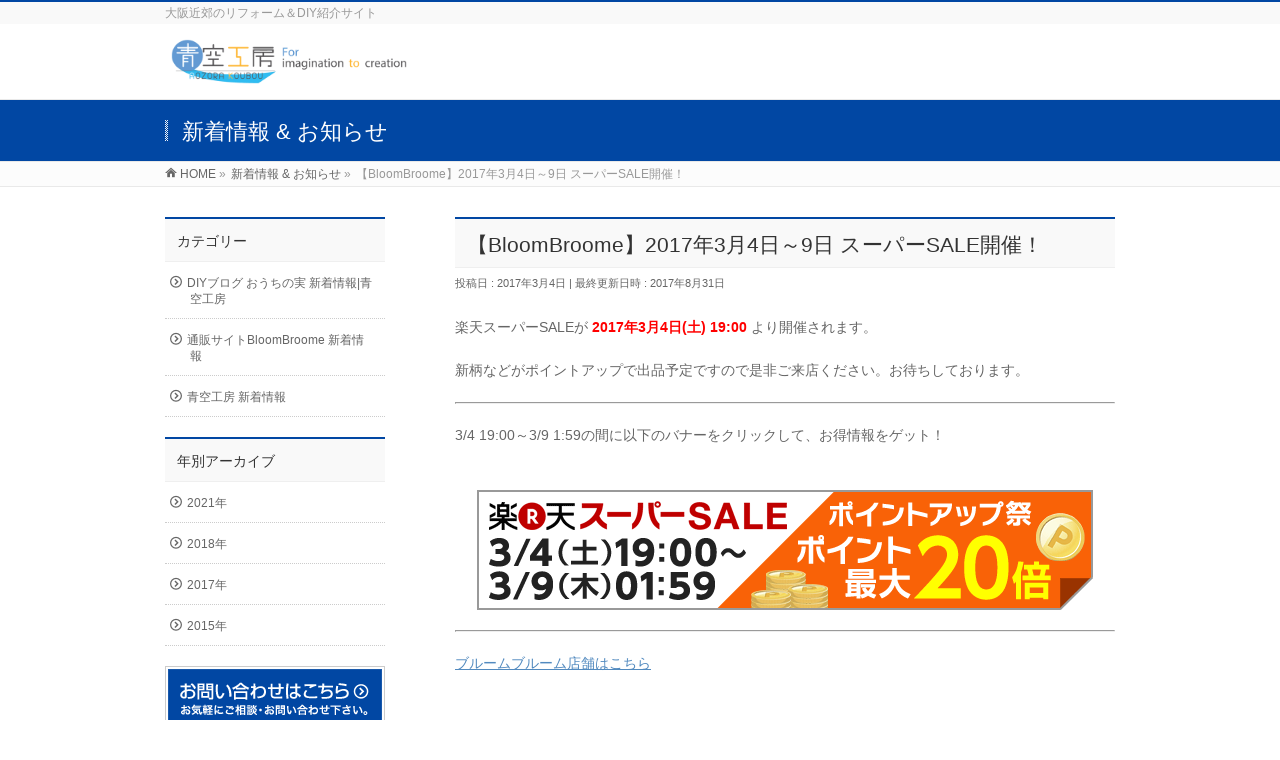

--- FILE ---
content_type: text/html; charset=UTF-8
request_url: https://www.aozorakoubou.net/info/%E3%80%90bloombroome%E3%80%912017%E5%B9%B43%E6%9C%884%E6%97%A5%EF%BD%9E9%E6%97%A5-%E3%82%B9%E3%83%BC%E3%83%91%E3%83%BCsale%E9%96%8B%E5%82%AC%EF%BC%81/
body_size: 14660
content:
<!DOCTYPE html>
<!--[if IE]>
<meta http-equiv="X-UA-Compatible" content="IE=Edge">
<![endif]-->
<html xmlns:fb="http://ogp.me/ns/fb#" dir="ltr" lang="ja" prefix="og: https://ogp.me/ns#">
<head>
<meta charset="UTF-8" />
<link rel="start" href="https://www.aozorakoubou.net" title="HOME" />

<meta id="viewport" name="viewport" content="width=device-width, initial-scale=1">
<title>【BloomBroome】2017年3月4日～9日 スーパーSALE開催！ | 青空工房</title>
	<style>img:is([sizes="auto" i], [sizes^="auto," i]) { contain-intrinsic-size: 3000px 1500px }</style>
	
		<!-- All in One SEO 4.9.3 - aioseo.com -->
	<meta name="description" content="楽天スーパーSALEが 2017年3月4日(土) 19:00 より開催されます。 新柄などがポイントアップで出" />
	<meta name="robots" content="max-image-preview:large" />
	<meta name="author" content="aozoraadmin"/>
	<link rel="canonical" href="https://www.aozorakoubou.net/info/%e3%80%90bloombroome%e3%80%912017%e5%b9%b43%e6%9c%884%e6%97%a5%ef%bd%9e9%e6%97%a5-%e3%82%b9%e3%83%bc%e3%83%91%e3%83%bcsale%e9%96%8b%e5%82%ac%ef%bc%81/" />
	<meta name="generator" content="All in One SEO (AIOSEO) 4.9.3" />
		<meta property="og:locale" content="ja_JP" />
		<meta property="og:site_name" content="青空工房 | 大阪近郊のリフォーム＆DIY紹介サイト" />
		<meta property="og:type" content="article" />
		<meta property="og:title" content="【BloomBroome】2017年3月4日～9日 スーパーSALE開催！ | 青空工房" />
		<meta property="og:description" content="楽天スーパーSALEが 2017年3月4日(土) 19:00 より開催されます。 新柄などがポイントアップで出" />
		<meta property="og:url" content="https://www.aozorakoubou.net/info/%e3%80%90bloombroome%e3%80%912017%e5%b9%b43%e6%9c%884%e6%97%a5%ef%bd%9e9%e6%97%a5-%e3%82%b9%e3%83%bc%e3%83%91%e3%83%bcsale%e9%96%8b%e5%82%ac%ef%bc%81/" />
		<meta property="article:published_time" content="2017-03-04T09:24:50+00:00" />
		<meta property="article:modified_time" content="2017-08-31T09:53:41+00:00" />
		<meta name="twitter:card" content="summary" />
		<meta name="twitter:title" content="【BloomBroome】2017年3月4日～9日 スーパーSALE開催！ | 青空工房" />
		<meta name="twitter:description" content="楽天スーパーSALEが 2017年3月4日(土) 19:00 より開催されます。 新柄などがポイントアップで出" />
		<script type="application/ld+json" class="aioseo-schema">
			{"@context":"https:\/\/schema.org","@graph":[{"@type":"BreadcrumbList","@id":"https:\/\/www.aozorakoubou.net\/info\/%e3%80%90bloombroome%e3%80%912017%e5%b9%b43%e6%9c%884%e6%97%a5%ef%bd%9e9%e6%97%a5-%e3%82%b9%e3%83%bc%e3%83%91%e3%83%bcsale%e9%96%8b%e5%82%ac%ef%bc%81\/#breadcrumblist","itemListElement":[{"@type":"ListItem","@id":"https:\/\/www.aozorakoubou.net#listItem","position":1,"name":"\u30db\u30fc\u30e0","item":"https:\/\/www.aozorakoubou.net","nextItem":{"@type":"ListItem","@id":"https:\/\/www.aozorakoubou.net\/info\/#listItem","name":"\u65b0\u7740\u60c5\u5831 &amp; \u304a\u77e5\u3089\u305b"}},{"@type":"ListItem","@id":"https:\/\/www.aozorakoubou.net\/info\/#listItem","position":2,"name":"\u65b0\u7740\u60c5\u5831 &amp; \u304a\u77e5\u3089\u305b","item":"https:\/\/www.aozorakoubou.net\/info\/","nextItem":{"@type":"ListItem","@id":"https:\/\/www.aozorakoubou.net\/info\/%e3%80%90bloombroome%e3%80%912017%e5%b9%b43%e6%9c%884%e6%97%a5%ef%bd%9e9%e6%97%a5-%e3%82%b9%e3%83%bc%e3%83%91%e3%83%bcsale%e9%96%8b%e5%82%ac%ef%bc%81\/#listItem","name":"\u3010BloomBroome\u30112017\u5e743\u67084\u65e5\uff5e9\u65e5 \u30b9\u30fc\u30d1\u30fcSALE\u958b\u50ac\uff01"},"previousItem":{"@type":"ListItem","@id":"https:\/\/www.aozorakoubou.net#listItem","name":"\u30db\u30fc\u30e0"}},{"@type":"ListItem","@id":"https:\/\/www.aozorakoubou.net\/info\/%e3%80%90bloombroome%e3%80%912017%e5%b9%b43%e6%9c%884%e6%97%a5%ef%bd%9e9%e6%97%a5-%e3%82%b9%e3%83%bc%e3%83%91%e3%83%bcsale%e9%96%8b%e5%82%ac%ef%bc%81\/#listItem","position":3,"name":"\u3010BloomBroome\u30112017\u5e743\u67084\u65e5\uff5e9\u65e5 \u30b9\u30fc\u30d1\u30fcSALE\u958b\u50ac\uff01","previousItem":{"@type":"ListItem","@id":"https:\/\/www.aozorakoubou.net\/info\/#listItem","name":"\u65b0\u7740\u60c5\u5831 &amp; \u304a\u77e5\u3089\u305b"}}]},{"@type":"Organization","@id":"https:\/\/www.aozorakoubou.net\/#organization","name":"\u9752\u7a7a\u5de5\u623f","description":"\u5927\u962a\u8fd1\u90ca\u306e\u30ea\u30d5\u30a9\u30fc\u30e0\uff06DIY\u7d39\u4ecb\u30b5\u30a4\u30c8","url":"https:\/\/www.aozorakoubou.net\/"},{"@type":"Person","@id":"https:\/\/www.aozorakoubou.net\/author\/aozoraadmin\/#author","url":"https:\/\/www.aozorakoubou.net\/author\/aozoraadmin\/","name":"aozoraadmin","image":{"@type":"ImageObject","@id":"https:\/\/www.aozorakoubou.net\/info\/%e3%80%90bloombroome%e3%80%912017%e5%b9%b43%e6%9c%884%e6%97%a5%ef%bd%9e9%e6%97%a5-%e3%82%b9%e3%83%bc%e3%83%91%e3%83%bcsale%e9%96%8b%e5%82%ac%ef%bc%81\/#authorImage","url":"https:\/\/secure.gravatar.com\/avatar\/95c5e06ea9f330a2c7df8854f044f5ed?s=96&d=mm&r=g","width":96,"height":96,"caption":"aozoraadmin"}},{"@type":"WebPage","@id":"https:\/\/www.aozorakoubou.net\/info\/%e3%80%90bloombroome%e3%80%912017%e5%b9%b43%e6%9c%884%e6%97%a5%ef%bd%9e9%e6%97%a5-%e3%82%b9%e3%83%bc%e3%83%91%e3%83%bcsale%e9%96%8b%e5%82%ac%ef%bc%81\/#webpage","url":"https:\/\/www.aozorakoubou.net\/info\/%e3%80%90bloombroome%e3%80%912017%e5%b9%b43%e6%9c%884%e6%97%a5%ef%bd%9e9%e6%97%a5-%e3%82%b9%e3%83%bc%e3%83%91%e3%83%bcsale%e9%96%8b%e5%82%ac%ef%bc%81\/","name":"\u3010BloomBroome\u30112017\u5e743\u67084\u65e5\uff5e9\u65e5 \u30b9\u30fc\u30d1\u30fcSALE\u958b\u50ac\uff01 | \u9752\u7a7a\u5de5\u623f","description":"\u697d\u5929\u30b9\u30fc\u30d1\u30fcSALE\u304c 2017\u5e743\u67084\u65e5(\u571f) 19:00 \u3088\u308a\u958b\u50ac\u3055\u308c\u307e\u3059\u3002 \u65b0\u67c4\u306a\u3069\u304c\u30dd\u30a4\u30f3\u30c8\u30a2\u30c3\u30d7\u3067\u51fa","inLanguage":"ja","isPartOf":{"@id":"https:\/\/www.aozorakoubou.net\/#website"},"breadcrumb":{"@id":"https:\/\/www.aozorakoubou.net\/info\/%e3%80%90bloombroome%e3%80%912017%e5%b9%b43%e6%9c%884%e6%97%a5%ef%bd%9e9%e6%97%a5-%e3%82%b9%e3%83%bc%e3%83%91%e3%83%bcsale%e9%96%8b%e5%82%ac%ef%bc%81\/#breadcrumblist"},"author":{"@id":"https:\/\/www.aozorakoubou.net\/author\/aozoraadmin\/#author"},"creator":{"@id":"https:\/\/www.aozorakoubou.net\/author\/aozoraadmin\/#author"},"datePublished":"2017-03-04T18:24:50+09:00","dateModified":"2017-08-31T18:53:41+09:00"},{"@type":"WebSite","@id":"https:\/\/www.aozorakoubou.net\/#website","url":"https:\/\/www.aozorakoubou.net\/","name":"\u9752\u7a7a\u5de5\u623f","description":"\u5927\u962a\u8fd1\u90ca\u306e\u30ea\u30d5\u30a9\u30fc\u30e0\uff06DIY\u7d39\u4ecb\u30b5\u30a4\u30c8","inLanguage":"ja","publisher":{"@id":"https:\/\/www.aozorakoubou.net\/#organization"}}]}
		</script>
		<!-- All in One SEO -->

<link rel='dns-prefetch' href='//www.google.com' />
<link rel='dns-prefetch' href='//secure.gravatar.com' />
<link rel='dns-prefetch' href='//stats.wp.com' />
<link rel='dns-prefetch' href='//v0.wordpress.com' />
<link rel="alternate" type="application/rss+xml" title="青空工房 &raquo; フィード" href="https://www.aozorakoubou.net/feed/" />
<link rel="alternate" type="application/rss+xml" title="青空工房 &raquo; コメントフィード" href="https://www.aozorakoubou.net/comments/feed/" />
<meta name="description" content="楽天スーパーSALEが 2017年3月4日(土) 19:00 より開催されます。新柄などがポイントアップで出品予定ですので是非ご来店ください。お待ちしております。3/4 19:00～3/9 1:59の間に以下のバナーをクリックして、お得情報をゲット！ブルームブルーム店舗はこちら" />
<style type="text/css">.keyColorBG,.keyColorBGh:hover,.keyColor_bg,.keyColor_bg_hover:hover{background-color: #0147a3;}.keyColorCl,.keyColorClh:hover,.keyColor_txt,.keyColor_txt_hover:hover{color: #0147a3;}.keyColorBd,.keyColorBdh:hover,.keyColor_border,.keyColor_border_hover:hover{border-color: #0147a3;}.color_keyBG,.color_keyBGh:hover,.color_key_bg,.color_key_bg_hover:hover{background-color: #0147a3;}.color_keyCl,.color_keyClh:hover,.color_key_txt,.color_key_txt_hover:hover{color: #0147a3;}.color_keyBd,.color_keyBdh:hover,.color_key_border,.color_key_border_hover:hover{border-color: #0147a3;}</style>
<script type="text/javascript">
/* <![CDATA[ */
window._wpemojiSettings = {"baseUrl":"https:\/\/s.w.org\/images\/core\/emoji\/15.0.3\/72x72\/","ext":".png","svgUrl":"https:\/\/s.w.org\/images\/core\/emoji\/15.0.3\/svg\/","svgExt":".svg","source":{"concatemoji":"https:\/\/www.aozorakoubou.net\/wp-includes\/js\/wp-emoji-release.min.js?ver=6.7.4"}};
/*! This file is auto-generated */
!function(i,n){var o,s,e;function c(e){try{var t={supportTests:e,timestamp:(new Date).valueOf()};sessionStorage.setItem(o,JSON.stringify(t))}catch(e){}}function p(e,t,n){e.clearRect(0,0,e.canvas.width,e.canvas.height),e.fillText(t,0,0);var t=new Uint32Array(e.getImageData(0,0,e.canvas.width,e.canvas.height).data),r=(e.clearRect(0,0,e.canvas.width,e.canvas.height),e.fillText(n,0,0),new Uint32Array(e.getImageData(0,0,e.canvas.width,e.canvas.height).data));return t.every(function(e,t){return e===r[t]})}function u(e,t,n){switch(t){case"flag":return n(e,"\ud83c\udff3\ufe0f\u200d\u26a7\ufe0f","\ud83c\udff3\ufe0f\u200b\u26a7\ufe0f")?!1:!n(e,"\ud83c\uddfa\ud83c\uddf3","\ud83c\uddfa\u200b\ud83c\uddf3")&&!n(e,"\ud83c\udff4\udb40\udc67\udb40\udc62\udb40\udc65\udb40\udc6e\udb40\udc67\udb40\udc7f","\ud83c\udff4\u200b\udb40\udc67\u200b\udb40\udc62\u200b\udb40\udc65\u200b\udb40\udc6e\u200b\udb40\udc67\u200b\udb40\udc7f");case"emoji":return!n(e,"\ud83d\udc26\u200d\u2b1b","\ud83d\udc26\u200b\u2b1b")}return!1}function f(e,t,n){var r="undefined"!=typeof WorkerGlobalScope&&self instanceof WorkerGlobalScope?new OffscreenCanvas(300,150):i.createElement("canvas"),a=r.getContext("2d",{willReadFrequently:!0}),o=(a.textBaseline="top",a.font="600 32px Arial",{});return e.forEach(function(e){o[e]=t(a,e,n)}),o}function t(e){var t=i.createElement("script");t.src=e,t.defer=!0,i.head.appendChild(t)}"undefined"!=typeof Promise&&(o="wpEmojiSettingsSupports",s=["flag","emoji"],n.supports={everything:!0,everythingExceptFlag:!0},e=new Promise(function(e){i.addEventListener("DOMContentLoaded",e,{once:!0})}),new Promise(function(t){var n=function(){try{var e=JSON.parse(sessionStorage.getItem(o));if("object"==typeof e&&"number"==typeof e.timestamp&&(new Date).valueOf()<e.timestamp+604800&&"object"==typeof e.supportTests)return e.supportTests}catch(e){}return null}();if(!n){if("undefined"!=typeof Worker&&"undefined"!=typeof OffscreenCanvas&&"undefined"!=typeof URL&&URL.createObjectURL&&"undefined"!=typeof Blob)try{var e="postMessage("+f.toString()+"("+[JSON.stringify(s),u.toString(),p.toString()].join(",")+"));",r=new Blob([e],{type:"text/javascript"}),a=new Worker(URL.createObjectURL(r),{name:"wpTestEmojiSupports"});return void(a.onmessage=function(e){c(n=e.data),a.terminate(),t(n)})}catch(e){}c(n=f(s,u,p))}t(n)}).then(function(e){for(var t in e)n.supports[t]=e[t],n.supports.everything=n.supports.everything&&n.supports[t],"flag"!==t&&(n.supports.everythingExceptFlag=n.supports.everythingExceptFlag&&n.supports[t]);n.supports.everythingExceptFlag=n.supports.everythingExceptFlag&&!n.supports.flag,n.DOMReady=!1,n.readyCallback=function(){n.DOMReady=!0}}).then(function(){return e}).then(function(){var e;n.supports.everything||(n.readyCallback(),(e=n.source||{}).concatemoji?t(e.concatemoji):e.wpemoji&&e.twemoji&&(t(e.twemoji),t(e.wpemoji)))}))}((window,document),window._wpemojiSettings);
/* ]]> */
</script>
<style id='wp-emoji-styles-inline-css' type='text/css'>

	img.wp-smiley, img.emoji {
		display: inline !important;
		border: none !important;
		box-shadow: none !important;
		height: 1em !important;
		width: 1em !important;
		margin: 0 0.07em !important;
		vertical-align: -0.1em !important;
		background: none !important;
		padding: 0 !important;
	}
</style>
<link rel='stylesheet' id='wp-block-library-css' href='https://www.aozorakoubou.net/wp-includes/css/dist/block-library/style.min.css?ver=6.7.4' type='text/css' media='all' />
<link rel='stylesheet' id='aioseo/css/src/vue/standalone/blocks/table-of-contents/global.scss-css' href='https://www.aozorakoubou.net/wp-content/plugins/all-in-one-seo-pack/dist/Lite/assets/css/table-of-contents/global.e90f6d47.css?ver=4.9.3' type='text/css' media='all' />
<link rel='stylesheet' id='mediaelement-css' href='https://www.aozorakoubou.net/wp-includes/js/mediaelement/mediaelementplayer-legacy.min.css?ver=4.2.17' type='text/css' media='all' />
<link rel='stylesheet' id='wp-mediaelement-css' href='https://www.aozorakoubou.net/wp-includes/js/mediaelement/wp-mediaelement.min.css?ver=6.7.4' type='text/css' media='all' />
<style id='jetpack-sharing-buttons-style-inline-css' type='text/css'>
.jetpack-sharing-buttons__services-list{display:flex;flex-direction:row;flex-wrap:wrap;gap:0;list-style-type:none;margin:5px;padding:0}.jetpack-sharing-buttons__services-list.has-small-icon-size{font-size:12px}.jetpack-sharing-buttons__services-list.has-normal-icon-size{font-size:16px}.jetpack-sharing-buttons__services-list.has-large-icon-size{font-size:24px}.jetpack-sharing-buttons__services-list.has-huge-icon-size{font-size:36px}@media print{.jetpack-sharing-buttons__services-list{display:none!important}}.editor-styles-wrapper .wp-block-jetpack-sharing-buttons{gap:0;padding-inline-start:0}ul.jetpack-sharing-buttons__services-list.has-background{padding:1.25em 2.375em}
</style>
<style id='classic-theme-styles-inline-css' type='text/css'>
/*! This file is auto-generated */
.wp-block-button__link{color:#fff;background-color:#32373c;border-radius:9999px;box-shadow:none;text-decoration:none;padding:calc(.667em + 2px) calc(1.333em + 2px);font-size:1.125em}.wp-block-file__button{background:#32373c;color:#fff;text-decoration:none}
</style>
<style id='global-styles-inline-css' type='text/css'>
:root{--wp--preset--aspect-ratio--square: 1;--wp--preset--aspect-ratio--4-3: 4/3;--wp--preset--aspect-ratio--3-4: 3/4;--wp--preset--aspect-ratio--3-2: 3/2;--wp--preset--aspect-ratio--2-3: 2/3;--wp--preset--aspect-ratio--16-9: 16/9;--wp--preset--aspect-ratio--9-16: 9/16;--wp--preset--color--black: #000000;--wp--preset--color--cyan-bluish-gray: #abb8c3;--wp--preset--color--white: #ffffff;--wp--preset--color--pale-pink: #f78da7;--wp--preset--color--vivid-red: #cf2e2e;--wp--preset--color--luminous-vivid-orange: #ff6900;--wp--preset--color--luminous-vivid-amber: #fcb900;--wp--preset--color--light-green-cyan: #7bdcb5;--wp--preset--color--vivid-green-cyan: #00d084;--wp--preset--color--pale-cyan-blue: #8ed1fc;--wp--preset--color--vivid-cyan-blue: #0693e3;--wp--preset--color--vivid-purple: #9b51e0;--wp--preset--gradient--vivid-cyan-blue-to-vivid-purple: linear-gradient(135deg,rgba(6,147,227,1) 0%,rgb(155,81,224) 100%);--wp--preset--gradient--light-green-cyan-to-vivid-green-cyan: linear-gradient(135deg,rgb(122,220,180) 0%,rgb(0,208,130) 100%);--wp--preset--gradient--luminous-vivid-amber-to-luminous-vivid-orange: linear-gradient(135deg,rgba(252,185,0,1) 0%,rgba(255,105,0,1) 100%);--wp--preset--gradient--luminous-vivid-orange-to-vivid-red: linear-gradient(135deg,rgba(255,105,0,1) 0%,rgb(207,46,46) 100%);--wp--preset--gradient--very-light-gray-to-cyan-bluish-gray: linear-gradient(135deg,rgb(238,238,238) 0%,rgb(169,184,195) 100%);--wp--preset--gradient--cool-to-warm-spectrum: linear-gradient(135deg,rgb(74,234,220) 0%,rgb(151,120,209) 20%,rgb(207,42,186) 40%,rgb(238,44,130) 60%,rgb(251,105,98) 80%,rgb(254,248,76) 100%);--wp--preset--gradient--blush-light-purple: linear-gradient(135deg,rgb(255,206,236) 0%,rgb(152,150,240) 100%);--wp--preset--gradient--blush-bordeaux: linear-gradient(135deg,rgb(254,205,165) 0%,rgb(254,45,45) 50%,rgb(107,0,62) 100%);--wp--preset--gradient--luminous-dusk: linear-gradient(135deg,rgb(255,203,112) 0%,rgb(199,81,192) 50%,rgb(65,88,208) 100%);--wp--preset--gradient--pale-ocean: linear-gradient(135deg,rgb(255,245,203) 0%,rgb(182,227,212) 50%,rgb(51,167,181) 100%);--wp--preset--gradient--electric-grass: linear-gradient(135deg,rgb(202,248,128) 0%,rgb(113,206,126) 100%);--wp--preset--gradient--midnight: linear-gradient(135deg,rgb(2,3,129) 0%,rgb(40,116,252) 100%);--wp--preset--font-size--small: 13px;--wp--preset--font-size--medium: 20px;--wp--preset--font-size--large: 36px;--wp--preset--font-size--x-large: 42px;--wp--preset--spacing--20: 0.44rem;--wp--preset--spacing--30: 0.67rem;--wp--preset--spacing--40: 1rem;--wp--preset--spacing--50: 1.5rem;--wp--preset--spacing--60: 2.25rem;--wp--preset--spacing--70: 3.38rem;--wp--preset--spacing--80: 5.06rem;--wp--preset--shadow--natural: 6px 6px 9px rgba(0, 0, 0, 0.2);--wp--preset--shadow--deep: 12px 12px 50px rgba(0, 0, 0, 0.4);--wp--preset--shadow--sharp: 6px 6px 0px rgba(0, 0, 0, 0.2);--wp--preset--shadow--outlined: 6px 6px 0px -3px rgba(255, 255, 255, 1), 6px 6px rgba(0, 0, 0, 1);--wp--preset--shadow--crisp: 6px 6px 0px rgba(0, 0, 0, 1);}:where(.is-layout-flex){gap: 0.5em;}:where(.is-layout-grid){gap: 0.5em;}body .is-layout-flex{display: flex;}.is-layout-flex{flex-wrap: wrap;align-items: center;}.is-layout-flex > :is(*, div){margin: 0;}body .is-layout-grid{display: grid;}.is-layout-grid > :is(*, div){margin: 0;}:where(.wp-block-columns.is-layout-flex){gap: 2em;}:where(.wp-block-columns.is-layout-grid){gap: 2em;}:where(.wp-block-post-template.is-layout-flex){gap: 1.25em;}:where(.wp-block-post-template.is-layout-grid){gap: 1.25em;}.has-black-color{color: var(--wp--preset--color--black) !important;}.has-cyan-bluish-gray-color{color: var(--wp--preset--color--cyan-bluish-gray) !important;}.has-white-color{color: var(--wp--preset--color--white) !important;}.has-pale-pink-color{color: var(--wp--preset--color--pale-pink) !important;}.has-vivid-red-color{color: var(--wp--preset--color--vivid-red) !important;}.has-luminous-vivid-orange-color{color: var(--wp--preset--color--luminous-vivid-orange) !important;}.has-luminous-vivid-amber-color{color: var(--wp--preset--color--luminous-vivid-amber) !important;}.has-light-green-cyan-color{color: var(--wp--preset--color--light-green-cyan) !important;}.has-vivid-green-cyan-color{color: var(--wp--preset--color--vivid-green-cyan) !important;}.has-pale-cyan-blue-color{color: var(--wp--preset--color--pale-cyan-blue) !important;}.has-vivid-cyan-blue-color{color: var(--wp--preset--color--vivid-cyan-blue) !important;}.has-vivid-purple-color{color: var(--wp--preset--color--vivid-purple) !important;}.has-black-background-color{background-color: var(--wp--preset--color--black) !important;}.has-cyan-bluish-gray-background-color{background-color: var(--wp--preset--color--cyan-bluish-gray) !important;}.has-white-background-color{background-color: var(--wp--preset--color--white) !important;}.has-pale-pink-background-color{background-color: var(--wp--preset--color--pale-pink) !important;}.has-vivid-red-background-color{background-color: var(--wp--preset--color--vivid-red) !important;}.has-luminous-vivid-orange-background-color{background-color: var(--wp--preset--color--luminous-vivid-orange) !important;}.has-luminous-vivid-amber-background-color{background-color: var(--wp--preset--color--luminous-vivid-amber) !important;}.has-light-green-cyan-background-color{background-color: var(--wp--preset--color--light-green-cyan) !important;}.has-vivid-green-cyan-background-color{background-color: var(--wp--preset--color--vivid-green-cyan) !important;}.has-pale-cyan-blue-background-color{background-color: var(--wp--preset--color--pale-cyan-blue) !important;}.has-vivid-cyan-blue-background-color{background-color: var(--wp--preset--color--vivid-cyan-blue) !important;}.has-vivid-purple-background-color{background-color: var(--wp--preset--color--vivid-purple) !important;}.has-black-border-color{border-color: var(--wp--preset--color--black) !important;}.has-cyan-bluish-gray-border-color{border-color: var(--wp--preset--color--cyan-bluish-gray) !important;}.has-white-border-color{border-color: var(--wp--preset--color--white) !important;}.has-pale-pink-border-color{border-color: var(--wp--preset--color--pale-pink) !important;}.has-vivid-red-border-color{border-color: var(--wp--preset--color--vivid-red) !important;}.has-luminous-vivid-orange-border-color{border-color: var(--wp--preset--color--luminous-vivid-orange) !important;}.has-luminous-vivid-amber-border-color{border-color: var(--wp--preset--color--luminous-vivid-amber) !important;}.has-light-green-cyan-border-color{border-color: var(--wp--preset--color--light-green-cyan) !important;}.has-vivid-green-cyan-border-color{border-color: var(--wp--preset--color--vivid-green-cyan) !important;}.has-pale-cyan-blue-border-color{border-color: var(--wp--preset--color--pale-cyan-blue) !important;}.has-vivid-cyan-blue-border-color{border-color: var(--wp--preset--color--vivid-cyan-blue) !important;}.has-vivid-purple-border-color{border-color: var(--wp--preset--color--vivid-purple) !important;}.has-vivid-cyan-blue-to-vivid-purple-gradient-background{background: var(--wp--preset--gradient--vivid-cyan-blue-to-vivid-purple) !important;}.has-light-green-cyan-to-vivid-green-cyan-gradient-background{background: var(--wp--preset--gradient--light-green-cyan-to-vivid-green-cyan) !important;}.has-luminous-vivid-amber-to-luminous-vivid-orange-gradient-background{background: var(--wp--preset--gradient--luminous-vivid-amber-to-luminous-vivid-orange) !important;}.has-luminous-vivid-orange-to-vivid-red-gradient-background{background: var(--wp--preset--gradient--luminous-vivid-orange-to-vivid-red) !important;}.has-very-light-gray-to-cyan-bluish-gray-gradient-background{background: var(--wp--preset--gradient--very-light-gray-to-cyan-bluish-gray) !important;}.has-cool-to-warm-spectrum-gradient-background{background: var(--wp--preset--gradient--cool-to-warm-spectrum) !important;}.has-blush-light-purple-gradient-background{background: var(--wp--preset--gradient--blush-light-purple) !important;}.has-blush-bordeaux-gradient-background{background: var(--wp--preset--gradient--blush-bordeaux) !important;}.has-luminous-dusk-gradient-background{background: var(--wp--preset--gradient--luminous-dusk) !important;}.has-pale-ocean-gradient-background{background: var(--wp--preset--gradient--pale-ocean) !important;}.has-electric-grass-gradient-background{background: var(--wp--preset--gradient--electric-grass) !important;}.has-midnight-gradient-background{background: var(--wp--preset--gradient--midnight) !important;}.has-small-font-size{font-size: var(--wp--preset--font-size--small) !important;}.has-medium-font-size{font-size: var(--wp--preset--font-size--medium) !important;}.has-large-font-size{font-size: var(--wp--preset--font-size--large) !important;}.has-x-large-font-size{font-size: var(--wp--preset--font-size--x-large) !important;}
:where(.wp-block-post-template.is-layout-flex){gap: 1.25em;}:where(.wp-block-post-template.is-layout-grid){gap: 1.25em;}
:where(.wp-block-columns.is-layout-flex){gap: 2em;}:where(.wp-block-columns.is-layout-grid){gap: 2em;}
:root :where(.wp-block-pullquote){font-size: 1.5em;line-height: 1.6;}
</style>
<link rel='stylesheet' id='contact-form-7-css' href='https://www.aozorakoubou.net/wp-content/plugins/contact-form-7/includes/css/styles.css?ver=6.1.4' type='text/css' media='all' />
<link rel='stylesheet' id='Biz_Vektor_common_style-css' href='https://www.aozorakoubou.net/wp-content/themes/biz-vektor/css/bizvektor_common_min.css?ver=1.13.1' type='text/css' media='all' />
<link rel='stylesheet' id='Biz_Vektor_Design_style-css' href='https://www.aozorakoubou.net/wp-content/themes/biz-vektor/design_skins/003/css/003.css?ver=1.13.1' type='text/css' media='all' />
<link rel='stylesheet' id='Biz_Vektor_plugin_sns_style-css' href='https://www.aozorakoubou.net/wp-content/themes/biz-vektor/plugins/sns/style_bizvektor_sns.css?ver=6.7.4' type='text/css' media='all' />
<!--n2css--><!--n2js--><link rel="https://api.w.org/" href="https://www.aozorakoubou.net/wp-json/" /><link rel="alternate" title="JSON" type="application/json" href="https://www.aozorakoubou.net/wp-json/wp/v2/info/884" /><link rel="EditURI" type="application/rsd+xml" title="RSD" href="https://www.aozorakoubou.net/xmlrpc.php?rsd" />
<link rel="alternate" title="oEmbed (JSON)" type="application/json+oembed" href="https://www.aozorakoubou.net/wp-json/oembed/1.0/embed?url=https%3A%2F%2Fwww.aozorakoubou.net%2Finfo%2F%25e3%2580%2590bloombroome%25e3%2580%25912017%25e5%25b9%25b43%25e6%259c%25884%25e6%2597%25a5%25ef%25bd%259e9%25e6%2597%25a5-%25e3%2582%25b9%25e3%2583%25bc%25e3%2583%2591%25e3%2583%25bcsale%25e9%2596%258b%25e5%2582%25ac%25ef%25bc%2581%2F" />
<link rel="alternate" title="oEmbed (XML)" type="text/xml+oembed" href="https://www.aozorakoubou.net/wp-json/oembed/1.0/embed?url=https%3A%2F%2Fwww.aozorakoubou.net%2Finfo%2F%25e3%2580%2590bloombroome%25e3%2580%25912017%25e5%25b9%25b43%25e6%259c%25884%25e6%2597%25a5%25ef%25bd%259e9%25e6%2597%25a5-%25e3%2582%25b9%25e3%2583%25bc%25e3%2583%2591%25e3%2583%25bcsale%25e9%2596%258b%25e5%2582%25ac%25ef%25bc%2581%2F&#038;format=xml" />
	<style>img#wpstats{display:none}</style>
		<!-- [ BizVektor OGP ] -->
<meta property="og:site_name" content="青空工房" />
<meta property="og:url" content="https://www.aozorakoubou.net/info/%e3%80%90bloombroome%e3%80%912017%e5%b9%b43%e6%9c%884%e6%97%a5%ef%bd%9e9%e6%97%a5-%e3%82%b9%e3%83%bc%e3%83%91%e3%83%bcsale%e9%96%8b%e5%82%ac%ef%bc%81/" />
<meta property="fb:app_id" content="872573932780413" />
<meta property="og:type" content="article" />
<meta property="og:title" content="【BloomBroome】2017年3月4日～9日 スーパーSALE開催！ | 青空工房" />
<meta property="og:description" content="楽天スーパーSALEが 2017年3月4日(土) 19:00 より開催されます。  新柄などがポイントアップで出品予定ですので是非ご来店ください。お待ちしております。  3/4 19:00～3/9 1:59の間に以下のバナーをクリックして、お得情報をゲット！    ブルームブルーム店舗はこちら " />
<!-- [ /BizVektor OGP ] -->
<!--[if lte IE 8]>
<link rel="stylesheet" type="text/css" media="all" href="https://www.aozorakoubou.net/wp-content/themes/biz-vektor/design_skins/003/css/003_oldie.css" />
<![endif]-->
<link rel="SHORTCUT ICON" HREF="https://www.aozorakoubou.net/wp-content/uploads/2015/08/favicon.ico" /><link rel="preconnect" href="https://fonts.gstatic.com">
<link href="https://fonts.googleapis.com/css2?family=Anton&family=Lato:wght@900&display=swap" rel="stylesheet"><link rel="pingback" href="https://www.aozorakoubou.net/xmlrpc.php" />
		<style type="text/css">

a { color:#528abf }

#searchform input[type=submit],
p.form-submit input[type=submit],
form#searchform input#searchsubmit,
.content form input.wpcf7-submit,
#confirm-button input,
a.btn,
.linkBtn a,
input[type=button],
input[type=submit],
.sideTower li#sideContact.sideBnr a,
.content .infoList .rssBtn a { background-color:#0147a3; }

.moreLink a { border-left-color:#0147a3; }
.moreLink a:hover { background-color:#0147a3; }
.moreLink a:after { color:#0147a3; }
.moreLink a:hover:after { color:#fff; }

#headerTop { border-top-color:#0147a3; }

.headMainMenu li:hover { color:#0147a3; }
.headMainMenu li > a:hover,
.headMainMenu li.current_page_item > a { color:#0147a3; }

#pageTitBnr { background-color:#0147a3; }

.content h2,
.content h1.contentTitle,
.content h1.entryPostTitle,
.sideTower h3.localHead,
.sideWidget h4  { border-top-color:#0147a3; }

.content h3:after,
.content .child_page_block h4:after { border-bottom-color:#0147a3; }

.sideTower li#sideContact.sideBnr a:hover,
.content .infoList .rssBtn a:hover,
form#searchform input#searchsubmit:hover { background-color:#528abf; }

#panList .innerBox ul a:hover { color:#528abf; }

.content .mainFootContact p.mainFootTxt span.mainFootTel { color:#0147a3; }
.content .mainFootContact .mainFootBt a { background-color:#0147a3; }
.content .mainFootContact .mainFootBt a:hover { background-color:#528abf; }

.content .infoList .infoCate a { background-color:#a4b2bf;color:#0147a3; }
.content .infoList .infoCate a:hover { background-color:#528abf; }

.paging span,
.paging a	{ color:#0147a3;border-color:#0147a3; }
.paging span.current,
.paging a:hover	{ background-color:#0147a3; }

/* アクティブのページ */
.sideTower .sideWidget li > a:hover,
.sideTower .sideWidget li.current_page_item > a,
.sideTower .sideWidget li.current-cat > a	{ color:#0147a3; background-color:#a4b2bf; }

.sideTower .ttBoxSection .ttBox a:hover { color:#0147a3; }

#footMenu { border-top-color:#0147a3; }
#footMenu .menu li a:hover { color:#0147a3 }

@media (min-width: 970px) {
.headMainMenu li:hover li a:hover { color:#333; }
.headMainMenu li.current-page-item a,
.headMainMenu li.current_page_item a,
.headMainMenu li.current-menu-ancestor a,
.headMainMenu li.current-page-ancestor a { color:#333;}
.headMainMenu li.current-page-item a span,
.headMainMenu li.current_page_item a span,
.headMainMenu li.current-menu-ancestor a span,
.headMainMenu li.current-page-ancestor a span { color:#0147a3; }
}

</style>
<!--[if lte IE 8]>
<style type="text/css">
.headMainMenu li:hover li a:hover { color:#333; }
.headMainMenu li.current-page-item a,
.headMainMenu li.current_page_item a,
.headMainMenu li.current-menu-ancestor a,
.headMainMenu li.current-page-ancestor a { color:#333;}
.headMainMenu li.current-page-item a span,
.headMainMenu li.current_page_item a span,
.headMainMenu li.current-menu-ancestor a span,
.headMainMenu li.current-page-ancestor a span { color:#0147a3; }
</style>
<![endif]-->
<style type="text/css">
/*-------------------------------------------*/
/*	font
/*-------------------------------------------*/
h1,h2,h3,h4,h4,h5,h6,#header #site-title,#pageTitBnr #pageTitInner #pageTit,#content .leadTxt,#sideTower .localHead {font-family: "ヒラギノ角ゴ Pro W3","Hiragino Kaku Gothic Pro","メイリオ",Meiryo,Osaka,"ＭＳ Ｐゴシック","MS PGothic",sans-serif; }
#pageTitBnr #pageTitInner #pageTit { font-weight:lighter; }
#gMenu .menu li a strong {font-family: "ヒラギノ角ゴ Pro W3","Hiragino Kaku Gothic Pro","メイリオ",Meiryo,Osaka,"ＭＳ Ｐゴシック","MS PGothic",sans-serif; }
</style>
<link rel="stylesheet" href="https://www.aozorakoubou.net/wp-content/themes/biz-vektor/style.css" type="text/css" media="all" />
<style type="text/css">
#powerd{display:none}


/*カテゴリーリスト---------------------- */

.cate_box {
	padding: 1%;
	clear: both;
}

.cate_list ul{
	width: 100%;
	line-height: 1.5;
	vertical-align: top;
	text-align: left;
}

.cate_list h3 {
	width: 90%;
}

.cate_list li {
	display: inline-block;
	width: 32%;
	height: auto;
	font-size: 85%;
	vertical-align: top;
	margin-bottom: 8%;
}

.cate_list img {
	width:100%;
}

.cate_txt p {
	font-size: 98%;
	padding: 1%;
	line-height: 150%
}

.cate_txt a {
	color: #666;
	text-decoration: none;
}

.cate_txt a:hover{
color:#000;
text-decoration:underline;
}

.cate_img {
	text-align: center;
	width: 94%;
}
.cate_txt {
	float: left;
	width: 100%;
}


/*シートリストスマホ用---------------------- */
@media screen and (max-width : 599px){

.cate_box div {
	overflow: hidden;
	margin: 0 0 0 20px;
}

/* clearfix */
.cate_box:before,
.cate_box:after {
content: "";
display: table;
}
 
.cate_box:after {
clear: both;
}

.cate_list ul{
	width: 100%;
	line-height: 1.5;
	vertical-align: top;
	text-align: left;
}

.cate_list li {
	display: inline-block;
	width: 100%;
	height: auto;
	border-bottom: 1px solid #CCC;
	font-size: 85%;
	vertical-align: top;
}
.cate_img {
	float: left;
	width: 25%;
}
.cate_list img {
	width:100%;
	padding: 0;
}
.cate_txt {
	width: 70%;
}
}</style>
	</head>

<body class="info-template-default single single-info postid-884 two-column left-sidebar">

<div id="fb-root"></div>
<script>(function(d, s, id) {
	var js, fjs = d.getElementsByTagName(s)[0];
	if (d.getElementById(id)) return;
	js = d.createElement(s); js.id = id;
	js.src = "//connect.facebook.net/ja_JP/sdk.js#xfbml=1&version=v2.3&appId=872573932780413";
	fjs.parentNode.insertBefore(js, fjs);
}(document, 'script', 'facebook-jssdk'));</script>
	
<div id="wrap">

<!--[if lte IE 8]>
<div id="eradi_ie_box">
<div class="alert_title">ご利用の <span style="font-weight: bold;">Internet Exproler</span> は古すぎます。</div>
<p>あなたがご利用の Internet Explorer はすでにサポートが終了しているため、正しい表示・動作を保証しておりません。<br />
古い Internet Exproler はセキュリティーの観点からも、<a href="https://www.microsoft.com/ja-jp/windows/lifecycle/iesupport/" target="_blank" >新しいブラウザに移行する事が強く推奨されています。</a><br />
<a href="http://windows.microsoft.com/ja-jp/internet-explorer/" target="_blank" >最新のInternet Exproler</a> や <a href="https://www.microsoft.com/ja-jp/windows/microsoft-edge" target="_blank" >Edge</a> を利用するか、<a href="https://www.google.co.jp/chrome/browser/index.html" target="_blank">Chrome</a> や <a href="https://www.mozilla.org/ja/firefox/new/" target="_blank">Firefox</a> など、より早くて快適なブラウザをご利用ください。</p>
</div>
<![endif]-->

<!-- [ #headerTop ] -->
<div id="headerTop">
<div class="innerBox">
<div id="site-description">大阪近郊のリフォーム＆DIY紹介サイト</div>
</div>
</div><!-- [ /#headerTop ] -->

<!-- [ #header ] -->
<header id="header" class="header">
<div id="headerInner" class="innerBox">
<!-- [ #headLogo ] -->
<div id="site-title">
<a href="https://www.aozorakoubou.net/" title="青空工房" rel="home">
<img src="https://www.aozorakoubou.net/wp-content/uploads/2015/08/aozora_logo.gif" alt="青空工房" /></a>
</div>
<!-- [ /#headLogo ] -->

<!-- [ #headContact ] -->
<!-- [ /#headContact ] -->

</div>
<!-- #headerInner -->
</header>
<!-- [ /#header ] -->



<div id="pageTitBnr">
<div class="innerBox">
<div id="pageTitInner">
<div id="pageTit">
新着情報 &amp; お知らせ</div>
</div><!-- [ /#pageTitInner ] -->
</div>
</div><!-- [ /#pageTitBnr ] -->
<!-- [ #panList ] -->
<div id="panList">
<div id="panListInner" class="innerBox"><ul><li id="panHome" itemprop="itemListElement" itemscope itemtype="http://schema.org/ListItem"><a href="https://www.aozorakoubou.net" itemprop="item"><span itemprop="name">HOME</span></a> &raquo; </li><li itemprop="itemListElement" itemscope itemtype="http://schema.org/ListItem"><a href="https://www.aozorakoubou.net/info/" itemprop="item"><span itemprop="name">新着情報 &amp; お知らせ</span></a> &raquo; </li><li itemprop="itemListElement" itemscope itemtype="http://schema.org/ListItem"><span itemprop="name">【BloomBroome】2017年3月4日～9日 スーパーSALE開催！</span></li></ul></div>
</div>
<!-- [ /#panList ] -->

<div id="main" class="main">
<!-- [ #container ] -->
<div id="container" class="innerBox">
	<!-- [ #content ] -->
	<div id="content" class="content">

<!-- [ #post- ] -->
<div id="post-884" class="post-884 info type-info status-publish hentry">
	<h1 class="entryPostTitle entry-title">【BloomBroome】2017年3月4日～9日 スーパーSALE開催！</h1>
	<div class="entry-meta">
<span class="published">投稿日 : 2017年3月4日</span>
<span class="updated entry-meta-items">最終更新日時 : 2017年8月31日</span>
<span class="vcard author entry-meta-items">投稿者 : <span class="fn">aozoraadmin</span></span>
</div>
<!-- .entry-meta -->
	<div class="entry-content post-content">
		<p>楽天スーパーSALEが <font color="red"><b>2017年3月4日(土) 19:00</b></font> より開催されます。</p>
<p>新柄などがポイントアップで出品予定ですので是非ご来店ください。お待ちしております。</p>
<hr>
<p>3/4 19:00～3/9 1:59の間に以下のバナーをクリックして、お得情報をゲット！</p>
<p><a href="//event.rakuten.co.jp/campaign/supersale/" target="_blank"><br />
<img fetchpriority="high" decoding="async" src="https://www.aozorakoubou.net/wp-content/uploads/2017/03/20170304_supersale_honban_50_shop_616x120.gif" alt="バナー有効期間 3/4 19:00～3/9 1:59迄" width="616" height="120" class="aligncenter size-full wp-image-560" /></a></p>
<hr>
<p><a href="//www.rakuten.ne.jp/gold/bloombroome/" target="_blank">ブルームブルーム店舗はこちら</a></p>
			</div><!-- .entry-content -->


<!-- [ .socialSet ] -->

<div class="socialSet">

<script>window.twttr=(function(d,s,id){var js,fjs=d.getElementsByTagName(s)[0],t=window.twttr||{};if(d.getElementById(id))return t;js=d.createElement(s);js.id=id;js.src="https://platform.twitter.com/widgets.js";fjs.parentNode.insertBefore(js,fjs);t._e=[];t.ready=function(f){t._e.push(f);};return t;}(document,"script","twitter-wjs"));</script>

<ul style="margin-left:0px;">

<li class="sb_facebook sb_icon">
<a href="http://www.facebook.com/sharer.php?src=bm&u=https://www.aozorakoubou.net/info/%e3%80%90bloombroome%e3%80%912017%e5%b9%b43%e6%9c%884%e6%97%a5%ef%bd%9e9%e6%97%a5-%e3%82%b9%e3%83%bc%e3%83%91%e3%83%bcsale%e9%96%8b%e5%82%ac%ef%bc%81/&amp;t=%E3%80%90BloomBroome%E3%80%912017%E5%B9%B43%E6%9C%884%E6%97%A5%EF%BD%9E9%E6%97%A5+%E3%82%B9%E3%83%BC%E3%83%91%E3%83%BCSALE%E9%96%8B%E5%82%AC%EF%BC%81+%7C+%E9%9D%92%E7%A9%BA%E5%B7%A5%E6%88%BF" target="_blank" onclick="javascript:window.open(this.href, '', 'menubar=no,toolbar=no,resizable=yes,scrollbars=yes,height=400,width=600');return false;" ><span class="vk_icon_w_r_sns_fb icon_sns"></span><span class="sns_txt">Facebook</span>
</a>
</li>

<li class="sb_hatena sb_icon">
<a href="http://b.hatena.ne.jp/add?mode=confirm&url=https://www.aozorakoubou.net/info/%e3%80%90bloombroome%e3%80%912017%e5%b9%b43%e6%9c%884%e6%97%a5%ef%bd%9e9%e6%97%a5-%e3%82%b9%e3%83%bc%e3%83%91%e3%83%bcsale%e9%96%8b%e5%82%ac%ef%bc%81/&amp;title=%E3%80%90BloomBroome%E3%80%912017%E5%B9%B43%E6%9C%884%E6%97%A5%EF%BD%9E9%E6%97%A5+%E3%82%B9%E3%83%BC%E3%83%91%E3%83%BCSALE%E9%96%8B%E5%82%AC%EF%BC%81+%7C+%E9%9D%92%E7%A9%BA%E5%B7%A5%E6%88%BF" target="_blank" onclick="javascript:window.open(this.href, '', 'menubar=no,toolbar=no,resizable=yes,scrollbars=yes,height=400,width=520');return false;"><span class="vk_icon_w_r_sns_hatena icon_sns"></span><span class="sns_txt">Hatena</span></a>
</li>

<li class="sb_twitter sb_icon">
<a href="http://twitter.com/intent/tweet?url=https://www.aozorakoubou.net/info/%e3%80%90bloombroome%e3%80%912017%e5%b9%b43%e6%9c%884%e6%97%a5%ef%bd%9e9%e6%97%a5-%e3%82%b9%e3%83%bc%e3%83%91%e3%83%bcsale%e9%96%8b%e5%82%ac%ef%bc%81/&amp;text=%E3%80%90BloomBroome%E3%80%912017%E5%B9%B43%E6%9C%884%E6%97%A5%EF%BD%9E9%E6%97%A5+%E3%82%B9%E3%83%BC%E3%83%91%E3%83%BCSALE%E9%96%8B%E5%82%AC%EF%BC%81+%7C+%E9%9D%92%E7%A9%BA%E5%B7%A5%E6%88%BF" target="_blank" onclick="javascript:window.open(this.href, '', 'menubar=no,toolbar=no,resizable=yes,scrollbars=yes,height=300,width=600');return false;" ><span class="vk_icon_w_r_sns_twitter icon_sns"></span><span class="sns_txt">twitter</span></a>
</li>

<li class="sb_google sb_icon">
<a href="https://plus.google.com/share?url=https://www.aozorakoubou.net/info/%e3%80%90bloombroome%e3%80%912017%e5%b9%b43%e6%9c%884%e6%97%a5%ef%bd%9e9%e6%97%a5-%e3%82%b9%e3%83%bc%e3%83%91%e3%83%bcsale%e9%96%8b%e5%82%ac%ef%bc%81/&amp;t=%E3%80%90BloomBroome%E3%80%912017%E5%B9%B43%E6%9C%884%E6%97%A5%EF%BD%9E9%E6%97%A5+%E3%82%B9%E3%83%BC%E3%83%91%E3%83%BCSALE%E9%96%8B%E5%82%AC%EF%BC%81+%7C+%E9%9D%92%E7%A9%BA%E5%B7%A5%E6%88%BF" target="_blank" onclick="javascript:window.open(this.href, '', 'menubar=no,toolbar=no,resizable=yes,scrollbars=yes,height=600,width=600');return false;"><span class="vk_icon_w_r_sns_google icon_sns"></span><span class="sns_txt">Google+</span></a>
</li>


<li class="sb_pocket"><span></span>
<a data-pocket-label="pocket" data-pocket-count="horizontal" class="pocket-btn" data-save-url="https://www.aozorakoubou.net/info/%e3%80%90bloombroome%e3%80%912017%e5%b9%b43%e6%9c%884%e6%97%a5%ef%bd%9e9%e6%97%a5-%e3%82%b9%e3%83%bc%e3%83%91%e3%83%bcsale%e9%96%8b%e5%82%ac%ef%bc%81/" data-lang="en"></a>
<script type="text/javascript">!function(d,i){if(!d.getElementById(i)){var j=d.createElement("script");j.id=i;j.src="https://widgets.getpocket.com/v1/j/btn.js?v=1";var w=d.getElementById(i);d.body.appendChild(j);}}(document,"pocket-btn-js");</script>
</li>

</ul>

</div>
<!-- [ /.socialSet ] -->
</div>
<!-- [ /#post- ] -->

<div id="nav-below" class="navigation">
	<div class="nav-previous"><a href="https://www.aozorakoubou.net/info/%e3%80%90bloombroome%e3%80%912017%e5%b9%b42%e6%9c%8817%e6%97%a5%ef%bd%9e20%e6%97%a5-%e3%83%9d%e3%82%a4%e3%83%b3%e3%83%88%e3%82%a2%e3%83%83%e3%83%97%e7%a5%ad%e9%96%8b%e5%82%ac%ef%bc%81/" rel="prev"><span class="meta-nav">&larr;</span> 【BloomBroome】2017年2月17日～20日 ポイントアップ祭開催！</a></div>
	<div class="nav-next"><a href="https://www.aozorakoubou.net/info/%e3%80%90bloombroome%e3%80%912017%e5%b9%b44%e6%9c%881%e6%97%a5%ef%bd%9e4%e6%9c%886%e6%97%a5-%e3%81%8a%e8%b2%b7%e3%81%84%e7%89%a9%e3%83%9e%e3%83%a9%e3%82%bd%e3%83%b3%e9%96%8b%e5%82%ac%ef%bc%81/" rel="next">【BloomBroome】2017年4月1日～4月6日 お買い物マラソン開催！ <span class="meta-nav">&rarr;</span></a></div>
</div><!-- #nav-below -->

			<div class="fb-comments" data-href="https://www.aozorakoubou.net/info/%e3%80%90bloombroome%e3%80%912017%e5%b9%b43%e6%9c%884%e6%97%a5%ef%bd%9e9%e6%97%a5-%e3%82%b9%e3%83%bc%e3%83%91%e3%83%bcsale%e9%96%8b%e5%82%ac%ef%bc%81/" data-num-posts="2" data-width="640"></div>
			<style>
			.fb-comments,
			.fb-comments span,
			.fb-comments iframe[style] { width:100% !important; }
			</style>
			
<div id="comments">





</div><!-- #comments -->



</div>
<!-- [ /#content ] -->

<!-- [ #sideTower ] -->
<div id="sideTower" class="sideTower">
			<div class="localSection sideWidget">
		<div class="localNaviBox">
		<h3 class="localHead">カテゴリー</h3>
		<ul class="localNavi">
	    	<li class="cat-item cat-item-3"><a href="https://www.aozorakoubou.net/info-cat/diy/">DIYブログ おうちの実 新着情報|青空工房</a>
</li>
	<li class="cat-item cat-item-5"><a href="https://www.aozorakoubou.net/info-cat/bloombroome/">通販サイトBloomBroome 新着情報</a>
</li>
	<li class="cat-item cat-item-4"><a href="https://www.aozorakoubou.net/info-cat/reform/">青空工房 新着情報</a>
</li>
		</ul>
		</div>
		</div>
	
	<div class="localSection sideWidget">
	<div class="localNaviBox">
	<h3 class="localHead">年別アーカイブ</h3>
	<ul class="localNavi">
		<li><a href='https://www.aozorakoubou.net/2021/?post_type=info'>2021年</a></li>
	<li><a href='https://www.aozorakoubou.net/2018/?post_type=info'>2018年</a></li>
	<li><a href='https://www.aozorakoubou.net/2017/?post_type=info'>2017年</a></li>
	<li><a href='https://www.aozorakoubou.net/2015/?post_type=info'>2015年</a></li>
	</ul>
	</div>
	</div>

	<ul><li class="sideBnr" id="sideContact"><a href="https://www.aozorakoubou.net/contact/">
<img src="https://www.aozorakoubou.net/wp-content/themes/biz-vektor/images/bnr_contact_ja.png" alt="メールでお問い合わせはこちら">
</a></li>
</ul>
<ul id="snsBnr"><li><a href="https://www.facebook.com/aozorakoubou" target="_blank"><img src="https://www.aozorakoubou.net/wp-content/themes/biz-vektor/images/bnr_facebook.png" alt="facebook" /></a></li>
</ul></div>
<!-- [ /#sideTower ] -->
</div>
<!-- [ /#container ] -->

</div><!-- #main -->

<div id="back-top">
<a href="#wrap">
	<img id="pagetop" src="https://www.aozorakoubou.net/wp-content/themes/biz-vektor/js/res-vektor/images/footer_pagetop.png" alt="PAGETOP" />
</a>
</div>

<!-- [ #footerSection ] -->
<div id="footerSection">

	<div id="pagetop">
	<div id="pagetopInner" class="innerBox">
	<a href="#wrap">PAGETOP</a>
	</div>
	</div>

	<div id="footMenu">
	<div id="footMenuInner" class="innerBox">
		</div>
	</div>

	<!-- [ #footer ] -->
	<div id="footer">
	<!-- [ #footerInner ] -->
	<div id="footerInner" class="innerBox">
		<dl id="footerOutline">
		<dt><img src="https://www.aozorakoubou.net/wp-content/uploads/2015/08/aozora_logo_foot.png" alt="株式会社 青空工房" /></dt>
		<dd>
		〒543-0024<br />
大阪市東成区東小橋3丁目12-25<br />
TEL : 06-7492-3071<br />
email : <a href="mailto:info@aozorakoubou.net">info@aozorakoubou.net</a>		</dd>
		</dl>
		<!-- [ #footerSiteMap ] -->
		<div id="footerSiteMap">
</div>
		<!-- [ /#footerSiteMap ] -->
	</div>
	<!-- [ /#footerInner ] -->
	</div>
	<!-- [ /#footer ] -->

	<!-- [ #siteBottom ] -->
	<div id="siteBottom">
	<div id="siteBottomInner" class="innerBox">
	<div id="copy">Copyright &copy; <a href="https://www.aozorakoubou.net/" rel="home">株式会社 青空工房</a> All Rights Reserved.</div><div id="powerd">Powered by <a href="https://ja.wordpress.org/">WordPress</a> &amp; <a href="https://bizvektor.com" target="_blank" title="無料WordPressテーマ BizVektor(ビズベクトル)"> BizVektor Theme</a> by <a href="https://www.vektor-inc.co.jp" target="_blank" title="株式会社ベクトル -ウェブサイト制作・WordPressカスタマイズ- [ 愛知県名古屋市 ]">Vektor,Inc.</a> technology.</div>	</div>
	</div>
	<!-- [ /#siteBottom ] -->
</div>
<!-- [ /#footerSection ] -->
</div>
<!-- [ /#wrap ] -->
<script type="text/javascript" src="https://www.aozorakoubou.net/wp-includes/js/dist/hooks.min.js?ver=4d63a3d491d11ffd8ac6" id="wp-hooks-js"></script>
<script type="text/javascript" src="https://www.aozorakoubou.net/wp-includes/js/dist/i18n.min.js?ver=5e580eb46a90c2b997e6" id="wp-i18n-js"></script>
<script type="text/javascript" id="wp-i18n-js-after">
/* <![CDATA[ */
wp.i18n.setLocaleData( { 'text direction\u0004ltr': [ 'ltr' ] } );
/* ]]> */
</script>
<script type="text/javascript" src="https://www.aozorakoubou.net/wp-content/plugins/contact-form-7/includes/swv/js/index.js?ver=6.1.4" id="swv-js"></script>
<script type="text/javascript" id="contact-form-7-js-translations">
/* <![CDATA[ */
( function( domain, translations ) {
	var localeData = translations.locale_data[ domain ] || translations.locale_data.messages;
	localeData[""].domain = domain;
	wp.i18n.setLocaleData( localeData, domain );
} )( "contact-form-7", {"translation-revision-date":"2025-11-30 08:12:23+0000","generator":"GlotPress\/4.0.3","domain":"messages","locale_data":{"messages":{"":{"domain":"messages","plural-forms":"nplurals=1; plural=0;","lang":"ja_JP"},"This contact form is placed in the wrong place.":["\u3053\u306e\u30b3\u30f3\u30bf\u30af\u30c8\u30d5\u30a9\u30fc\u30e0\u306f\u9593\u9055\u3063\u305f\u4f4d\u7f6e\u306b\u7f6e\u304b\u308c\u3066\u3044\u307e\u3059\u3002"],"Error:":["\u30a8\u30e9\u30fc:"]}},"comment":{"reference":"includes\/js\/index.js"}} );
/* ]]> */
</script>
<script type="text/javascript" id="contact-form-7-js-before">
/* <![CDATA[ */
var wpcf7 = {
    "api": {
        "root": "https:\/\/www.aozorakoubou.net\/wp-json\/",
        "namespace": "contact-form-7\/v1"
    }
};
/* ]]> */
</script>
<script type="text/javascript" src="https://www.aozorakoubou.net/wp-content/plugins/contact-form-7/includes/js/index.js?ver=6.1.4" id="contact-form-7-js"></script>
<script type="text/javascript" id="google-invisible-recaptcha-js-before">
/* <![CDATA[ */
var renderInvisibleReCaptcha = function() {

    for (var i = 0; i < document.forms.length; ++i) {
        var form = document.forms[i];
        var holder = form.querySelector('.inv-recaptcha-holder');

        if (null === holder) continue;
		holder.innerHTML = '';

         (function(frm){
			var cf7SubmitElm = frm.querySelector('.wpcf7-submit');
            var holderId = grecaptcha.render(holder,{
                'sitekey': '6LfjjlQcAAAAAIhiSi0tpYiIFoPdOS5x5hdbIdE8', 'size': 'invisible', 'badge' : 'inline',
                'callback' : function (recaptchaToken) {
					if((null !== cf7SubmitElm) && (typeof jQuery != 'undefined')){jQuery(frm).submit();grecaptcha.reset(holderId);return;}
					 HTMLFormElement.prototype.submit.call(frm);
                },
                'expired-callback' : function(){grecaptcha.reset(holderId);}
            });

			if(null !== cf7SubmitElm && (typeof jQuery != 'undefined') ){
				jQuery(cf7SubmitElm).off('click').on('click', function(clickEvt){
					clickEvt.preventDefault();
					grecaptcha.execute(holderId);
				});
			}
			else
			{
				frm.onsubmit = function (evt){evt.preventDefault();grecaptcha.execute(holderId);};
			}


        })(form);
    }
};
/* ]]> */
</script>
<script type="text/javascript" async defer src="https://www.google.com/recaptcha/api.js?onload=renderInvisibleReCaptcha&amp;render=explicit&amp;hl=ja" id="google-invisible-recaptcha-js"></script>
<script type="text/javascript" src="https://www.aozorakoubou.net/wp-includes/js/comment-reply.min.js?ver=6.7.4" id="comment-reply-js" async="async" data-wp-strategy="async"></script>
<script type="text/javascript" id="jetpack-stats-js-before">
/* <![CDATA[ */
_stq = window._stq || [];
_stq.push([ "view", {"v":"ext","blog":"97641737","post":"884","tz":"9","srv":"www.aozorakoubou.net","j":"1:15.4"} ]);
_stq.push([ "clickTrackerInit", "97641737", "884" ]);
/* ]]> */
</script>
<script type="text/javascript" src="https://stats.wp.com/e-202605.js" id="jetpack-stats-js" defer="defer" data-wp-strategy="defer"></script>
<script type="text/javascript" src="https://www.aozorakoubou.net/wp-includes/js/jquery/jquery.min.js?ver=3.7.1" id="jquery-core-js"></script>
<script type="text/javascript" src="https://www.aozorakoubou.net/wp-includes/js/jquery/jquery-migrate.min.js?ver=3.4.1" id="jquery-migrate-js"></script>
<script type="text/javascript" id="biz-vektor-min-js-js-extra">
/* <![CDATA[ */
var bv_sliderParams = {"slideshowSpeed":"5000","animation":"fade"};
/* ]]> */
</script>
<script type="text/javascript" defer="defer" src="https://www.aozorakoubou.net/wp-content/themes/biz-vektor/js/biz-vektor-min.js?ver=1.13.1" id="biz-vektor-min-js-js"></script>
</body>
</html>